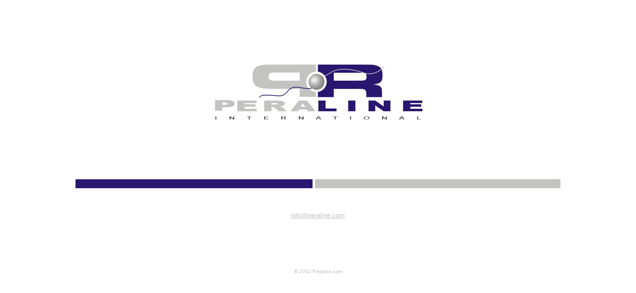

--- FILE ---
content_type: text/html
request_url: http://peraline.com/
body_size: 1495
content:
<html>

<head>
<meta http-equiv="Content-Type" content="text/html; charset=windows-1250">
<title>PeraLine International</title>
</head>

<body bgcolor="#FFFFFF" text="#000000">

<div align="center">
  <center>
  <table border="1" cellpadding="0" cellspacing="0" width="980" height="100%" bordercolor="#FFFFFF">
    <tr>
      <td width="100%" colspan="3" height="50%">
        <p align="center"><img border="0" src="images/1.gif" width="425" height="123"></td>
    </tr>
    <tr>
      <td width="477" height="12" bgcolor="#29166F">&nbsp;</td>
      <td width="1" height="12"></td>
      <td width="495" height="12" bgcolor="#C3C3C1">&nbsp;</td>
    </tr>
    <tr>
      <td width="974" colspan="3">
        <p align="center"><a href="mailto:info@peraline.com"><font color="#C0C0C0" size="2" face="Arial">info@peraline.com</font></a></p>
        <p align="center">&nbsp;</p>
        
        <div id="fb-root"></div>
        <script src="http://connect.facebook.net/en_US/all.js#appId=137176323023133&amp;xfbml=1"></script>
        <fb:like href="www.njnaturopath.com" send="true" width="450" show_faces="false" font="tahoma"></fb:like>
        
        <p align="center">&nbsp;</p>
        <p align="center"><font size="1" color="#C0C0C0" face="Arial">© 2002
        Peraline.com</font></td>
    </tr>
    <tr>
      <td width="479" colspan="2">&nbsp;</td>
      <td width="495">&nbsp;</td>
    </tr>
  </table>
  </center>
</div>

</body>

</html>
